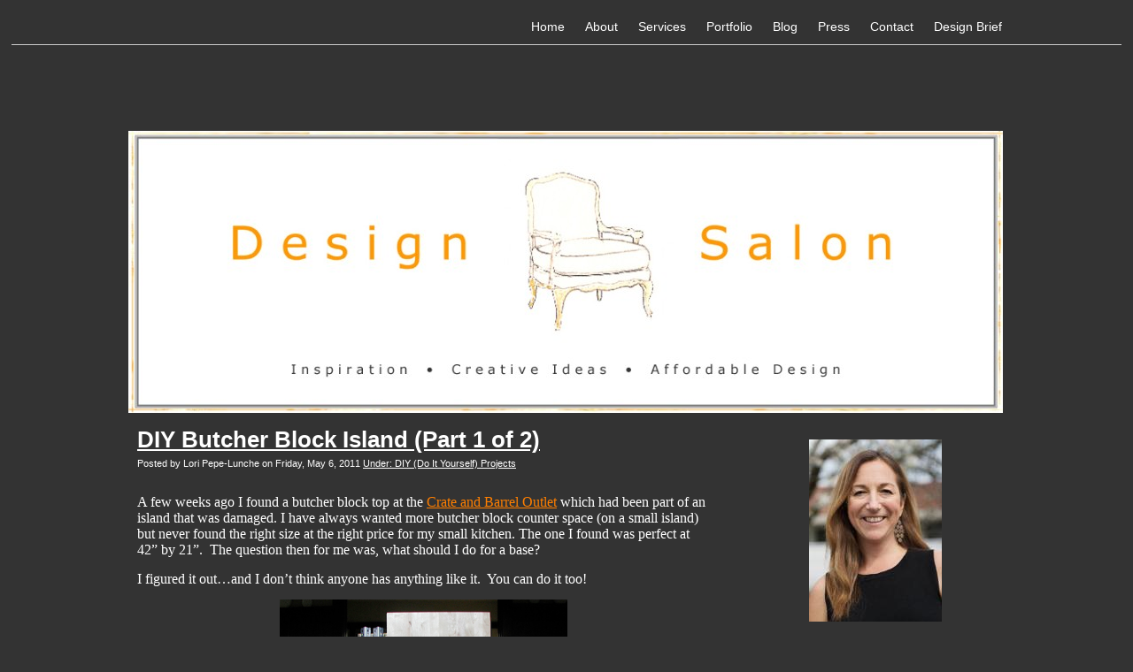

--- FILE ---
content_type: text/html; charset=utf-8
request_url: https://www.designsalononline.com/the-design-salon/diy-butcher-block-island-part-1-of-2
body_size: 10346
content:
<!DOCTYPE html PUBLIC "-//W3C//DTD XHTML 1.0 Transitional//EN" "http://www.w3.org/TR/xhtml1/DTD/xhtml1-transitional.dtd">
<!--
Yola template
-->
<html xmlns="http://www.w3.org/1999/xhtml">
	<head>
		<meta http-equiv="content-type" content="text/html; charset=utf-8" />

  <base href="/" />

<title>DIY Butcher Block Island (Part 1 of 2)</title>


  <link rel="alternate" type="application/rss+xml" title="DIY Butcher Block Island (Part 1 of 2) RSS feed" href="the-design-salon.rss" />

<meta name="description" content="Design Salon Online Blog provides the DIY homeowner with creative ideas and inspiration for affordable design projects and information about hiring trade professionals" />
<meta name="keywords" content="Creative ideas, interior design inspiration, affordable design, design on a budget, DIY design projects, San Francisco architects, home photographers, sustainable design, Oakland, Emeryville, Piedmont, beautify, community, plumbing, tiles, contractors, tilers, lighting designers, upholsterers, cabinet makers, metal workers, painters, color consultation, garden ideas, design classes, great new artists, Lori Pepe-Lunché, Janelle Renée, creative design, kitchen design, bathroom design, living room, bedroom, dining room, entryway, hallway" />


  
  <!-- Start of user defined header tracking codes -->
  <meta name="p:domain_verify" content="9727ae56ff51daeb70ba66e08863332e"/>
  <!-- End of user defined header tracking codes -->


  <style type="text/css" id="styleCSS">
    /* CSS Document */

body {
	font-family: "Lucida Grande","Arial Unicode MS", sans-serif;
	font-size: 12px;
	color: #FFFFFF;
        background-color:#333333;
        
        background-repeat:;
        background-position:;
        background-attachment:;
}
td, tr {
	font-family: "Lucida Grande","Arial Unicode MS", sans-serif;
	font-size: 12px;
	color: #FFFFFF;
}

h1 {
	font-family: "Lucida Grande","Arial Unicode MS", sans-serif;
	font-size: 30px;
}


h2 {
	font-family: "Lucida Grande","Arial Unicode MS", sans-serif;
	font-size: 26px;
}


h3 {
	font-family: "Lucida Grande","Arial Unicode MS", sans-serif;
	font-size: 22px;
}


h4 {
	font-family: "Lucida Grande","Arial Unicode MS", sans-serif;
	font-size: 20px;
}


h5 {
	font-family: "Lucida Grande","Arial Unicode MS", sans-serif;
	font-size: 14px;
}


h6{
	font-family: "Lucida Grande","Arial Unicode MS", sans-serif;
	font-size: 11px;
}

a img{border:none;}

a:link {
	text-decoration: none;
	color: #FFFFFF;
}
a:visited {
	text-decoration: none;
	color: #FFFFFF;
}
a:hover {
	text-decoration: underline;
	color: #CCCCCC;
}

.container
{
	width: 90%;
	margin: 10px auto;
	max-width:1024px;
}

#header{
}

#header h1{
	padding: 20px;
/*	background:green;*/
}

#header h1 a:hover{
	text-decoration:none;
}
#header h1 a{
	text-decoration:none;
}


#menu{
	margin: 0;
	margin-left: 5px;
	margin-right: 5px;
	border-bottom:solid 1px #CCCCCC;
}
#menu ul {
	list-style: none; float:right;
	padding-left:20px;
}
#menu ul li { 
	display: inline; 
	font-size:larger;
	padding-right:20px;
}
#menu ul li a { 
	text-decoration:none;
	font-size:14px;
} 
 
#content{
	padding: 1em;
	/*background:blue;color:white;*/
}

.sys_footer{
	text-align:right;font-size:small;
	border-top:solid 1px #CCCCCC;
    margin:0 auto;
    padding-top:10px;
    padding-bottom:10px;
}

#sys_designerfooter {
    border: none;
    margin:0 auto;
    padding: 0;
    background: none;
}


.sys_txt {
	font-family: "Lucida Grande","Arial Unicode MS", sans-serif;
	font-size: 12px;
	color: #FFFFFF;
}

.sys_txt h1 {
	font-family: "Lucida Grande","Arial Unicode MS", sans-serif;
	font-size: 30px;
}


.sys_txt h2 {
	font-family: "Lucida Grande","Arial Unicode MS", sans-serif;
	font-size: 26px;
}


.sys_txt h3 {
	font-family: "Lucida Grande","Arial Unicode MS", sans-serif;
	font-size: 22px;
}


.sys_txt h4 {
	font-family: "Lucida Grande","Arial Unicode MS", sans-serif;
	font-size: 20px;
}


.sys_txt h5 {
	font-family: "Lucida Grande","Arial Unicode MS", sans-serif;
	font-size: 14px;
}


.sys_txt h6{
	font-family: "Lucida Grande","Arial Unicode MS", sans-serif;
	font-size: 11px;
}

.sys_txt a:link {
	text-decoration:underline;
	color: #FFFFFF;
}
.sys_txt a:visited {
	text-decoration:underline
		
}
.sys_txt a:hover {
	text-decoration:underline
	color: #CCCCCC;

}
  </style>


<script src="//ajax.googleapis.com/ajax/libs/webfont/1.4.2/webfont.js" type="text/javascript"></script>





<script type="text/javascript" src="//ajax.googleapis.com/ajax/libs/jquery/1.11.1/jquery.min.js"></script>
<script type="text/javascript">window.jQuery || document.write('<script src="/components/bower_components/jquery/dist/jquery.js"><\/script>')</script>
<link rel="stylesheet" type="text/css" href="classes/commons/resources/flyoutmenu/flyoutmenu.css?1001119" />
<script type="text/javascript" src="classes/commons/resources/flyoutmenu/flyoutmenu.js?1001119"></script>
<link rel="stylesheet" type="text/css" href="classes/commons/resources/global/global.css?1001119" />


<script type="text/javascript">
  var swRegisterManager = {
    goals: [],
    add: function(swGoalRegister) {
      this.goals.push(swGoalRegister);
    },
    registerGoals: function() {
      while(this.goals.length) {
        this.goals.shift().call();
      }
    }
  };

  window.swPostRegister = swRegisterManager.registerGoals.bind(swRegisterManager);
</script>

  <link rel="stylesheet" type="text/css" href="classes/components/Image/layouts/Default/Default.css?1001119" />
  
  
  
  
  
  
  
  <link rel="stylesheet" type="text/css" href="classes/components/BlogSearchWidget/layouts/Default/Default.css?1001119" />
  
  <link rel="stylesheet" type="text/css" href="classes/components/BlogArchive/layouts/Default/Default.css?1001119" />
  
  <link rel="stylesheet" type="text/css" href="classes/components/BlogCategories/layouts/Default/Default.css?1001119" />
  
  <link rel="stylesheet" type="text/css" href="classes/components/Blogroll/layouts/Default/Default.css?1001119" />
  
  <link rel="stylesheet" type="text/css" href="classes/components/BlogWidget/layouts/Default/Default.css?1001119" />
  
  
  

	</head>

	<body id="sys_background">

	
	
				<div id="menu">
			<div class="container" >
				<ul class='sys_navigation'>
			<li id="ys_menu_0" class="first"><a href="./" title="Home">Home</a></li>
			<li id="ys_menu_1"><a href="about-us.php" title="About">About</a></li>
			<li id="ys_menu_2"><a href="services.php" title="Services">Services</a></li>
			<li id="ys_menu_3"><a href="portfolio.php" title="Portfolio">Portfolio</a></li>
			<li id="ys_menu_4" class="selected"><a href="the-design-salon.php" title="Blog">Blog</a></li>
			<li id="ys_menu_5"><a href="press.php" title="Press">Press</a></li>
			<li id="ys_menu_6"><a href="contact-us.php" title="Contact">Contact</a></li>
			<li id="ys_menu_7" class="last"><a href="design-brief.php" title="Design Brief">Design Brief</a></li>
			</ul>
<script>$(document).ready(function() { flyoutMenu.initFlyoutMenu([{"href": "./","title": "Home","name": "Home","children": []},{"href": "about-us.php","title": "About","name": "About","children": []},{"href": "services.php","title": "Services","name": "Services","children": []},{"href": "portfolio.php","title": "Portfolio","name": "Portfolio","children": []},{"href": "the-design-salon.php","title": "Blog","name": "Blog","children": []},{"href": "press.php","title": "Press","name": "Press","children": []},{"href": "contact-us.php","title": "Contact","name": "Contact","children": []},{"href": "design-brief.php","title": "Design Brief","name": "Design Brief","children": []}], "flyover");});</script>
			</div>
			<div style="clear:both;"></div>
		</div>
				
		<div class="container">
			
				<div id="header">
					<h1 class="empty"><a id="sys_heading" href="./"></a></h1>
				</div>
	
			<div id="content">
				<style media="screen">
  .layout_1-column {
    width: 100%;
    padding: 0;
    margin: 0;
  }

  .layout_1-column:after {
    content: "";
    display: table;
    clear: both;
  }

  .zone_top {
    margin: 0;
    padding: 5px;
    vertical-align: top;
    line-height: normal;
    min-width: 100px;
  }
</style>

<div class="layout_1-column sys_layout">
    <div id="layout_row1">
        <div id="sys_region_1" class="zone_top" ><div id="I392" style="display:block;clear: both;text-align:left;margin:0 0 0 0;" class="Image_Default"><style>#I392_img {-moz-box-sizing: border-box;-webkit-box-sizing: border-box;box-sizing: border-box;width: 988px;border:none;max-width: 100%;height: auto;}</style><img id="I392_img" src="resources/logo%20with%20subtitle.jpg.opt988x319o0%2C0s988x319.jpg"  /></div><div id="I42" style="display:block;clear: both;margin:0 0 0 0;" class="Layout1_Default"><style>.column_I42 {width: 100%;-moz-box-sizing:border-box;-webkit-box-sizing: border-box;box-sizing:border-box;}.column_I42:after {content: "";display: table;clear: both;}.column_I42 .left {text-align: left;vertical-align: top;width: 67.41344195519348%;padding: 0;float: left;-moz-box-sizing: border-box;-webkit-box-sizing: border-box;box-sizing:border-box;}.column_I42 .right {vertical-align: top;width: 32.58655804480652%;padding: 0;float: left;-moz-box-sizing: border-box;-webkit-box-sizing: border-box;box-sizing: border-box;}</style><div class="column_I42 column_divider" ><div id="Left_I42" class="left" ><div id="I50" style="display:block;clear: both;text-align:left;margin:0 0 0 0;" class="BlogWidget_Default"><style type="text/css">
  .blog-pagination{
    padding-top:20px;
  }

  .float-left{
    float:left;
  }

  .float-right{
    float:right;
  }
</style>

<div class="sys_txt">

<div class="sys_blog">

<div class="post">

<h2><a href="the-design-salon/diy-butcher-block-island-part-1-of-2" title="DIY Butcher Block Island (Part 1 of 2)" target="_self">DIY Butcher Block Island (Part 1 of 2)</a></h2>

<div style="font-size:11px;padding-left:5px;">Posted by Lori Pepe-Lunche on Friday, May  6, 2011      <a href="the-design-salon/category/DIY%20%28Do%20It%20Yourself%29%20Projects" target="_self" title="View more in this category">Under: DIY (Do It Yourself) Projects</a>
  </div>


<div class="postcontent" style="height:auto;overflow:hidden;">
  <br><span class="yui-non">&nbsp;</span><p style="margin: 0.0px 0.0px 0.0px 0.0px; font: 12.0px Times New Roman"><font style="font-size: 16px; "><span class="Apple-style-span" style="font-size: 12px; "><font style="font-size: 16px; ">A few weeks ago I found a butcher block top at the <a href="http://www.fourthstreetshop.com/pages/crate___barrel.html" title="" class=""><font style="color: rgb(255, 127, 0); font-size: 16px; ">Crate and Barrel Outlet</font></a>&nbsp;</font></span>which had been part of an island that was damaged. I have always wanted more butcher block counter space (on a small island) but never found the right size at the right price for my small kitchen. The one I found was perfect at 42” by 21”.&nbsp; The question then for me was, what should I do for a base?</font></p>
<p style="margin: 0.0px 0.0px 0.0px 0.0px; font: 12.0px Times New Roman; min-height: 15.0px"><br></p>
<p style="margin: 0.0px 0.0px 0.0px 0.0px; font: 12.0px Times New Roman"><font style="font-size: 16px; ">I figured it out…and I don’t think anyone has anything like it.&nbsp; You can do it too!</font></p><br><div style="text-align: center;" class="yui-wk-div"><img src="resources/BB Materials_1.jpg" style="width:325px;" class="yui-img"><br></div><p style="margin: 0.0px 0.0px 0.0px 0.0px; font: 12.0px Times New Roman; min-height: 15.0px"><br></p>
<p style="margin: 0.0px 0.0px 0.0px 0.0px; font: 12.0px Times New Roman"><font style="font-size: 16px; ">All you need are some nuts, bolts, washers, and 1 1/2” by 1 1/2” shelf supports from the hardware store.</font></p>
<p style="margin: 0.0px 0.0px 0.0px 0.0px; font: 12.0px Times New Roman; min-height: 15.0px"><br></p>
<p style="margin: 0.0px 0.0px 0.0px 0.0px; font: 12.0px Times New Roman"><font style="font-size: 16px; ">I know, this is starting to look like an <a href="http://www.girdersandgears.com/constructioneer.html" title="" class=""><font style="color: rgb(255, 127, 0); font-size: 16px; ">Erector Set</font></a>. Don’t worry, it will look nothing like an Erector Set when I’m done!</font></p>
<p style="margin: 0.0px 0.0px 0.0px 0.0px; font: 12.0px Times New Roman; min-height: 15.0px"><br></p>
<p style="margin: 0.0px 0.0px 0.0px 0.0px; font: 12.0px Times New Roman"><font style="font-size: 16px; ">Measure your top (butcher block) and use 2 shelf supports 1” less than the length, and 2 shelf supports 1” less than the width, to form a rectangle. You may need to do some cuts with a hacksaw on your own. It will strengthen your triceps.</font></p><br><div style="text-align: center;" class="yui-wk-div"><img src="resources/BB Parallel brackets_1.jpg" style="width:325px;" class="yui-img"><br></div><p style="margin: 0.0px 0.0px 0.0px 0.0px; font: 12.0px Times New Roman; min-height: 15.0px"><br></p>
<p style="margin: 0.0px 0.0px 0.0px 0.0px; font: 12.0px Times New Roman"><font style="font-size: 16px; ">Place the long supports on your work surface parallel to each other.</font></p><br><div style="text-align: center;" class="yui-wk-div"><img src="resources/BB four sides_1.jpg" style="width:325px;" class="yui-img"><br></div><p style="margin: 0.0px 0.0px 0.0px 0.0px; font: 12.0px Times New Roman; min-height: 15.0px"><br></p>
<p style="margin: 0.0px 0.0px 0.0px 0.0px; font: 12.0px Times New Roman"><font style="font-size: 16px; ">Place your short supports perpendicular to the long brackets over each end. Be sure to snug the ends up so that they are flush.</font></p><br><div style="text-align: center;" class="yui-wk-div"><img src="resources/BB Bolts_1.jpg" style="width:325px;" class="yui-img"><br></div><span class="yui-non">&nbsp;</span><br><div style="text-align: center;" class="yui-wk-div"><img src="resources/BB bolted corner_1.jpg" style="width:325px;" class="yui-img"><br></div><p style="margin: 0.0px 0.0px 0.0px 0.0px; font: 12.0px Times New Roman; min-height: 15.0px"><br></p>
<p style="margin: 0.0px 0.0px 0.0px 0.0px; font: 12.0px Times New Roman"><font style="font-size: 16px; ">Once you have fit the supports together in a rectangle, slide a flat washer onto a bolt and slide it through the corner hole (from the flat side). Once it is through, slide a lock washer onto the bolt and then a nut.&nbsp;</font></p><br><div style="text-align: center;" class="yui-wk-div"><img src="resources/BB bolted corner tools_1.jpg" style="width:325px;" class="yui-img"><br></div><p style="margin: 0.0px 0.0px 0.0px 0.0px; font: 12.0px Times New Roman; min-height: 15.0px"><br></p>
<p style="margin: 0.0px 0.0px 0.0px 0.0px; font: 12.0px Times New Roman"><font style="font-size: 16px; ">Go ahead and bolt the other 3 corners.&nbsp; Once you are finished, use a wrench and a screwdriver to tighten the bolts while aligning the rectangle with a builders square to make sure all the corners are square.</font></p><br><div style="text-align: center;" class="yui-wk-div"><img src="resources/BB corner w angle_1.jpg" style="width:325px;" class="yui-img">&nbsp;&nbsp;<img src="resources/BB filnal corner_1.jpg" style="width:325px;" class="yui-img"><br></div><p style="margin: 0.0px 0.0px 0.0px 0.0px; font: 12.0px Times New Roman; min-height: 15.0px"><br></p>
<p style="margin: 0.0px 0.0px 0.0px 0.0px; font: 12.0px Times New Roman"><font style="font-size: 16px; ">You can now set your first rectangle aside and create one more rectangle of the same size.</font></p>
<p style="margin: 0.0px 0.0px 0.0px 0.0px; font: 12.0px Times New Roman; min-height: 15.0px"><br></p>
<p style="margin: 0.0px 0.0px 0.0px 0.0px; font: 12.0px Times New Roman"><font style="font-size: 16px; ">Now take a break, have a great weekend, and we’ll finish this on Tuesday!&nbsp;</font></p>
<p style="margin: 0.0px 0.0px 0.0px 0.0px; font: 12.0px Times New Roman; min-height: 15.0px"><br></p>
<p style="margin: 0.0px 0.0px 0.0px 0.0px; font: 12.0px Times New Roman"><font style="font-size: 16px; "><font style="color: rgb(255, 127, 0); font-size: 16px; ">Materials List:</font></font></p>
<p style="margin: 0.0px 0.0px 0.0px 0.0px; font: 12.0px Times New Roman; min-height: 15.0px"><br></p>
<p style="margin: 0.0px 0.0px 0.0px 0.0px; font: 12.0px Times New Roman"><font style="font-size: 16px; ">Steel slotted angle 1 ½ ‘” x 1 ½” shelf supports</font></p>
<p style="margin: 0.0px 0.0px 0.0px 0.0px; font: 12.0px Times New Roman"><font style="font-size: 14px; "><font style="font-size: 16px; ">Bolts and nuts ½-20 x ½”</font></font></p>
<p style="margin: 0.0px 0.0px 0.0px 0.0px; font: 12.0px Times New Roman"><font style="font-size: 14px; "><font style="font-size: 16px; ">Flat washers ½”</font></font></p>
<p style="margin: 0.0px 0.0px 0.0px 0.0px; font: 12.0px Times New Roman"><font style="font-size: 14px; "><font style="font-size: 16px; ">Flat lock washers ½”</font></font></p>
<p style="margin: 0.0px 0.0px 0.0px 0.0px; font: 12.0px Times New Roman"><font style="font-size: 14px; "><font style="font-size: 16px; ">Bucher block top</font></font></p>
<p style="margin: 0.0px 0.0px 0.0px 0.0px; font: 12.0px Times New Roman; min-height: 15.0px"><br></p>
<br class="Apple-interchange-newline">
</div>

<p>
      In :          <a href="the-design-salon/category/DIY%20%28Do%20It%20Yourself%29%20Projects" target="_self" title="Browse by category: DIY (Do It Yourself) Projects">DIY (Do It Yourself) Projects</a>&nbsp;
      </p>

<div class="float-right">
      <a href="the-design-salon/diy-butcher-block-island-part-1-5-of-2-" title="Next post: DIY Butcher Block Island (Part 1.5 of 2)"><strong>Next post:</strong> DIY Butcher Block...</a>
  </div>
<div class="float-left">
      <a href="the-design-salon/make-your-own-modern-rustic-chic-table" title="Previous post: Make Your Own Modern Rustic Chic Table"><strong>Previous post:</strong> Make Your Own...</a>
  </div>

<div style="clear:left;"></div>

<br />

  Tags:        <a href="the-design-salon/tag/%22butcher%20block%22%20%22kitchen%20island%22%20%22crate%20and%20barrel%20outlet%22" target="_self" title="Browse by tag: "butcher block" "kitchen island" "crate and barrel outlet"">"butcher block" "kitchen island" "crate and barrel outlet"</a>&nbsp;
  
<div class="blog-pagination">
  <a href="the-design-salon.php" title="Back to posts" target="_self">&laquo; Back to posts</a>
</div>


      <br />

  

</div>

</div>

</div></div><div id="I530" style="display:block;clear: both;text-align:left;" class="HTML_Default">    <div id="I530_html" class="responsive_embed"><script>
var idcomments_acct = 'bf83c78a99c326a6e82bde11f66cd956';
var idcomments_post_id;
var idcomments_post_url;
</script>
<span id="IDCommentsPostTitle" style="display:none"></span>
<script type='text/javascript' src="https://www.intensedebate.com/js/genericCommentWrapperV2.js"></script></div>

    </div></div><div id="Right_I42" class="right" ><div id="I342" style="display:block;clear: both;text-align:center;margin:30px 0 0 30px;" class="Image_Default"><style>#I342_img {-moz-box-sizing: border-box;-webkit-box-sizing: border-box;box-sizing: border-box;width: 150px;border:none;max-width: 100%;height: auto;}</style><img id="I342_img" src="resources/original.jpg.opt150x206o0%2C0s150x206.jpg"  /></div><div id="I330" style="display:block;clear: both;margin:0 0 0 30px;" class="Text_Default"><style>.old_text_widget img {max-width: 100%;height: auto;}.old_text_wdiget {margin: 0;padding: 0;overflow: hidden;color: ;font: ;background-color: ;}</style><div id="I330_sys_txt" class="sys_txt old_text_widget clear_fix"><h2 style="text-align: center;"><font class="Apple-style-span" face="Verdana"><span class="Apple-style-span" style="font-weight: normal;"><font class="Apple-style-span" color="#FFAA00"><span class="Apple-style-span" style="font-size: large;">About Me</span></font></span></font></h2><h2><font class="Apple-style-span" color="#E0E0E0" face="Helvetica" size="3"><span class="Apple-style-span" style="font-size: 12px; font-weight: normal;">As an Interior Designer, I am constantly looking for new ways of re-purposing and re-using what people already have as well as finding new resources for affordable furnishings. This is just a place to share great resources, ideas, information about the trades, and ways of doing things yourself to help make your own home fabulous!&nbsp;</span></font></h2><h2><span class="Apple-style-span" style="color: rgb(224, 224, 224); font-family: Helvetica; font-weight: normal; font-size: 12px; ">- Lori Pepe-Lunché, &nbsp;<font class="Apple-style-span" face="Verdana"><i><a href="about-us.php">more about me...</a></i></font></span></h2><div>
<br class="Apple-interchange-newline"></div></div></div><div id="I546" style="display:block;clear: both;margin:0 0 0 0;" class="Text_Default"><style>.old_text_widget img {max-width: 100%;height: auto;}.old_text_wdiget {margin: 0;padding: 0;overflow: hidden;color: ;font: ;background-color: ;}</style><div id="I546_sys_txt" class="sys_txt old_text_widget clear_fix"><p style="text-align: center;"><font class="Apple-style-span" color="#ffaa00">&nbsp;<font class="Apple-style-span" size="4">Design Salon Shop</font></font></p></div></div><div id="I545" style="display:block;clear: both;text-align:center;" class="HTML_Default">    <div id="I545_html" class="responsive_embed"><script type='text/javascript' src="https://www.etsy.com/assets/js/etsy_mini_shop.js"></script><script type='text/javascript'>new Etsy.Mini(6309665,'thumbnail',2,2,0,'http://www.etsy.com');</script>
</div>

    </div><div id="I543" style="display:block;clear: both;text-align:center;margin:20px 10px 10px 10px;" class="Social_LikeStrip_Default">    <div class="social-share-container" style="text-align: center;">
            <span class="individual-social-share">

                <script type="text/javascript" src="//platform.twitter.com/widgets.js"></script>
                <a href="https://twitter.com/share" class="twitter-share-button" data-lang="en" data-count="none">Tweet</a>

            </span>
            <span class="individual-social-share">

                <div>
                    <iframe src="//www.facebook.com/plugins/like.php?send=false&amp;href=https%3A%2F%2Fwww.designsalononline.com%2Fthe-design-salon%2Fdiy-butcher-block-island-part-1-of-2&amp;layout=button_count&amp;show_faces=false&amp;action=like&amp;width=49&amp;height=20&amp;locale=en_US" scrolling="no" frameborder="0" style="border:none;overflow:hidden;width:49px;height:20px;" allowTransparency="true"></iframe>
                </div>

            </span>
            <span class="individual-social-share">

                <script type="text/javascript" src="https://apis.google.com/js/plusone.js">
                  {lang: 'en-US'}
                </script>
                <g:plusone size="medium" count="true"></g:plusone>
                <script type="text/javascript">gapi.plusone.go();</script>

            </span>
    </div></div><div id="I544" style="display:block;clear: both;text-align:center;" class="HTML_Default">    <div id="I544_html" class="responsive_embed"><a href="https://pinterest.com/designsalon/"><img src="https://passets-cdn.pinterest.com/images/follow-on-pinterest-button.png" width="156" height="26" alt="Follow Me on Pinterest" /></a></div>

    </div><div id="I547" style="display:block;clear: both;" class="Text_Default"><style>.old_text_widget img {max-width: 100%;height: auto;}.old_text_wdiget {margin: 0;padding: 0;overflow: hidden;color: ;font: ;background-color: ;}</style><div id="I547_sys_txt" class="sys_txt old_text_widget clear_fix"><p style="text-align: center;"><a href="mailto:loripl@att.net">&nbsp;<font class="Apple-style-span" size="4" color="#ffaa00">E Mail Me</font></a></p></div></div><div id="I533" style="display:block;clear: both;margin:0 0 0 30px;" class="Text_Default"><style>.old_text_widget img {max-width: 100%;height: auto;}.old_text_wdiget {margin: 0;padding: 0;overflow: hidden;color: ;font: ;background-color: ;}</style><div id="I533_sys_txt" class="sys_txt old_text_widget clear_fix"><p style="text-align: center;"><font class="Apple-style-span" face="Verdana"><font class="Apple-style-span" color="#FFAA00"><span class="Apple-style-span" style="font-size: large;">Subscribe To Design Salon</span></font></font></p><p style="text-align: center;"><font class="Apple-style-span" color="#E0E0E0">Get our posts delivered to your inbox free!</font></p><p style="text-align: center;"><font class="Apple-style-span" color="#E0E0E0">Be sure to look for your verification e-mail from FeedBurner once you have subscribed. Just click on the link in that e-mail and your post deliveries will begin!</font></p></div></div><div id="I525" style="display:block;clear: both;text-align:right;" class="HTML_Default">    <div id="I525_html" class="responsive_embed"><form style="border:1px solid #ccc;padding:3px;text-align:center;" action="https://feedburner.google.com/fb/a/mailverify" method="post" target="popupwindow" onsubmit="window.open('http://feedburner.google.com/fb/a/mailverify?uri=designsalononline/SMJn', 'popupwindow', 'scrollbars=yes,width=550,height=520');return true"><p>Enter your email address:</p><p><input type="text" style="width:140px" name="email"/></p><input type="hidden" value="designsalononline/SMJn" name="uri"/><input type="hidden" name="loc" value="en_US"/><input type="submit" value="Subscribe" /><p>Delivered by <a href="https://feedburner.google.com" target="_blank">FeedBurner</a></p></form>

</div>

    </div><div id="I536" style="display:block;clear: both;margin:10px 0 0 0;" class="Text_Default"><style>.old_text_widget img {max-width: 100%;height: auto;}.old_text_wdiget {margin: 0;padding: 0;overflow: hidden;color: ;font: ;background-color: ;}</style><div id="I536_sys_txt" class="sys_txt old_text_widget clear_fix"><p style="text-align: center;"><span class="Apple-style-span" style="font-size: large;"><font class="Apple-style-span" color="#FFAA00">Fabulous DIY Tutorials</font></span></p></div></div><div id="I537" style="display:block;clear: both;text-align:center;margin:0 0 0 0;" class="Image_Default"><a href="https://www.designsalononline.com/the-design-salon/1000-filters-of-light"><style>#I537_img {-moz-box-sizing: border-box;-webkit-box-sizing: border-box;box-sizing: border-box;width: 225px;border:none;max-width: 100%;height: auto;}</style><img id="I537_img" src="resources/0927adac245f11e1a87612313804ec91_6.jpg"  /></a></div><div id="I538" style="display:block;clear: both;text-align:center;margin:10px 0 0 0;" class="Image_Default"><a href="https://www.designsalononline.com/the-design-salon/table-to-ottoman"><style>#I538_img {-moz-box-sizing: border-box;-webkit-box-sizing: border-box;box-sizing: border-box;width: 223px;border:none;max-width: 100%;height: auto;}</style><img id="I538_img" src="resources/Table%20finish.jpg.opt223x129o0%2C0s223x129.jpg"  /></a></div><div id="I539" style="display:block;clear: both;text-align:center;margin:10px 0 0 0;" class="Image_Default"><a href="https://www.designsalononline.com/the-design-salon/make-your-own-modern-rustic-chic-table"><style>#I539_img {-moz-box-sizing: border-box;-webkit-box-sizing: border-box;box-sizing: border-box;width: 221px;border:none;max-width: 100%;height: auto;}</style><img id="I539_img" src="resources/grapetable%20side%20view.JPG.opt221x163o0%2C0s221x163.JPG"  /></a></div><div id="I554" style="display:block;clear: both;text-align:center;margin:10px 0 0 0;" class="Image_Default"><a href="https://www.designsalononline.com/the-design-salon/faux-faux-bois"><style>#I554_img {-moz-box-sizing: border-box;-webkit-box-sizing: border-box;box-sizing: border-box;width: 222px;border:none;max-width: 100%;height: auto;}</style><img id="I554_img" src="resources/Console%201%20w-light_opt.jpg"  /></a></div><div id="I548" style="display:block;clear: both;margin:10px 0 0 0;" class="Text_Default"><style>.old_text_widget img {max-width: 100%;height: auto;}.old_text_wdiget {margin: 0;padding: 0;overflow: hidden;color: ;font: ;background-color: ;}</style><div id="I548_sys_txt" class="sys_txt old_text_widget clear_fix"><p style="text-align: center;">&nbsp;<font class="Apple-style-span" size="4" color="#ffaa00">Media Mentions</font></p></div></div><div id="I551" style="display:block;clear: both;text-align:center;margin:0 0 0 0;" class="Image_Default"><a href="http://www.designsponge.com/2012/04/before-after-luxe-spa-bathroom-makeover.html"><style>#I551_img {-moz-box-sizing: border-box;-webkit-box-sizing: border-box;box-sizing: border-box;width: 223px;border:none;max-width: 100%;height: auto;}</style><img id="I551_img" src="resources/Design%20Sponge%20logo.png"  /></a></div><div id="I552" style="display:block;clear: both;text-align:center;margin:5px 0 0 0;" class="Image_Default"><a href="http://www.gardendesign.com/issue/guide-to-outdoor-furniture/blurring-the-lines"><style>#I552_img {-moz-box-sizing: border-box;-webkit-box-sizing: border-box;box-sizing: border-box;width: 219px;border:none;max-width: 100%;height: auto;}</style><img id="I552_img" src="resources/Garden%20Design%20Logo.png"  /></a></div><div id="I561" style="display:block;clear: both;text-align:center;margin:5px 0 0 0;" class="Image_Default"><a href="https://decorology.blogspot.com/2012/10/interior-designer-lori-pepe-lunche.html"><style>#I561_img {-moz-box-sizing: border-box;-webkit-box-sizing: border-box;box-sizing: border-box;width: 217px;border:none;max-width: 100%;height: auto;}</style><img id="I561_img" src="resources/Decorology.png"  /></a></div><div id="I560" style="display:block;clear: both;text-align:center;margin:5px 0 0 0;" class="Image_Default"><style>#I560_img {-moz-box-sizing: border-box;-webkit-box-sizing: border-box;box-sizing: border-box;width: 222px;border:none;max-width: 100%;height: auto;}</style><img id="I560_img" src="resources/CCCtoplogo.gif"  /></div><div id="I558" style="display:block;clear: both;text-align:center;margin:5px 0 0 0;" class="Image_Default"><a href="http://modern-eve.com/interior-design/remodel-diaries-master-bathroom-inspiration/"><style>#I558_img {-moz-box-sizing: border-box;-webkit-box-sizing: border-box;box-sizing: border-box;width: 222px;border:none;max-width: 100%;height: auto;}</style><img id="I558_img" src="resources/Screen%20Shot%202012-08-25%20at%2011.00.58%20AM.png"  /></a></div><div id="I559" style="display:block;clear: both;text-align:center;margin:5px 0 0 0;" class="Image_Default"><a href="https://hisugarplum.blogspot.com/2012/08/melts-my-butter-vii.html"><style>#I559_img {-moz-box-sizing: border-box;-webkit-box-sizing: border-box;box-sizing: border-box;width: 221px;border:none;max-width: 100%;height: auto;}</style><img id="I559_img" src="resources/Hi%20Sugarplum.png.opt221x63o0%2C0s221x63.png"  /></a></div><div id="I531" style="display:block;clear: both;margin:10px 0 0 0;" class="Text_Default"><style>.old_text_widget img {max-width: 100%;height: auto;}.old_text_wdiget {margin: 0;padding: 0;overflow: hidden;color: ;font: ;background-color: ;}</style><div id="I531_sys_txt" class="sys_txt old_text_widget clear_fix"><p style="text-align: center;"><br></p></div></div><div id="I43" style="display:block;clear: both;text-align:center;margin:30px 30px 30px 30px;" class="BlogSearchWidget_Default">
<script type="text/javascript">
//<![CDATA[
  function doSearch13(){
    if(document.getElementById('blogSearchText13').value == ""){
      return false;
    }
    if(document.getElementById('blogSearchText13').value == "Search Posts"){
      return false;
    }

    var tmp = document.getElementById('blogSearchText13').value;

                                    document.getElementById('fsearch13').action = 'the-design-salon.search?q=' + encodeURIComponent(tmp);
        document.fsearch13.submit();
  }

  function checkKey13(e){
    var key = e.which||e.keyCode;
    if(key==13){
      document.getElementById('btnBlogSearch13').click();
    }
  }

  function doClear13(){
    if(document.getElementById('blogSearchText13').value == "Search Posts"){
      document.getElementById('blogSearchText13').value = "";
    }
  }

  function updateSubmitAction13() {

    var tmp = document.getElementById('blogSearchText13').value;
    document.getElementById('fsearch13').action = 'the-design-salon.search?q=' + encodeURIComponent(tmp);
  }
//]]>
</script>

<div class="sys_txt">

<div id="I_Blog_Search">
  <form method="POST" id="fsearch13" name="fsearch13" action="" >
  <label for="blogSearchText">
          <input type="text" class="text" onkeydown="javascript:updateSubmitAction13(); checkKey13(event);" onfocus="javascript:doClear13();" onclick="javascript:doClear13();" name="blogSearchText13" id="blogSearchText13" value="Search Posts" />
      </label>
<!-- onclick="javascript:doSearch();" -->
  <input type="button"  name="btnBlogSearch13" id="btnBlogSearch13" value="Search" onclick="javascript:doSearch13();" />
  </form>
</div>

</div></div><div id="I529" style="display:block;clear: both;text-align:left;" class="HTML_Default">    <div id="I529_html" class="responsive_embed"><script type="text/javascript">

  var _gaq = _gaq || [];
  _gaq.push(['_setAccount', 'UA-21278749-1']);
  _gaq.push(['_trackPageview']);

  (function() {
    var ga = document.createElement('script'); ga.type = 'text/javascript'; ga.async = true;
    ga.src = ('https:' == document.location.protocol ? 'https://ssl' : 'http://www') + '.google-analytics.com/ga.js';
    var s = document.getElementsByTagName('script')[0]; s.parentNode.insertBefore(ga, s);
  })();

</script>

</div>

    </div><div id="I48" style="display:block;clear: both;text-align:left;margin:30px 30px 30px 30px;" class="BlogArchive_Default">
<div id="I_Blog_Archive" class="sys_txt">

  <h2 class="blog_widget_title">Blog Archive</h2>

  <ul>
        <li>
      <a href="the-design-salon/archive/2011/February" target="_self" title="View posts from February 2011">February&nbsp;2011</a>
    </li>
        <li>
      <a href="the-design-salon/archive/2011/March" target="_self" title="View posts from March 2011">March&nbsp;2011</a>
    </li>
        <li>
      <a href="the-design-salon/archive/2011/April" target="_self" title="View posts from April 2011">April&nbsp;2011</a>
    </li>
        <li>
      <a href="the-design-salon/archive/2011/May" target="_self" title="View posts from May 2011">May&nbsp;2011</a>
    </li>
        <li>
      <a href="the-design-salon/archive/2011/June" target="_self" title="View posts from June 2011">June&nbsp;2011</a>
    </li>
        <li>
      <a href="the-design-salon/archive/2011/July" target="_self" title="View posts from July 2011">July&nbsp;2011</a>
    </li>
        <li>
      <a href="the-design-salon/archive/2011/August" target="_self" title="View posts from August 2011">August&nbsp;2011</a>
    </li>
        <li>
      <a href="the-design-salon/archive/2011/September" target="_self" title="View posts from September 2011">September&nbsp;2011</a>
    </li>
        <li>
      <a href="the-design-salon/archive/2011/October" target="_self" title="View posts from October 2011">October&nbsp;2011</a>
    </li>
        <li>
      <a href="the-design-salon/archive/2011/November" target="_self" title="View posts from November 2011">November&nbsp;2011</a>
    </li>
        <li>
      <a href="the-design-salon/archive/2011/December" target="_self" title="View posts from December 2011">December&nbsp;2011</a>
    </li>
        <li>
      <a href="the-design-salon/archive/2012/January" target="_self" title="View posts from January 2012">January&nbsp;2012</a>
    </li>
        <li>
      <a href="the-design-salon/archive/2012/February" target="_self" title="View posts from February 2012">February&nbsp;2012</a>
    </li>
        <li>
      <a href="the-design-salon/archive/2012/March" target="_self" title="View posts from March 2012">March&nbsp;2012</a>
    </li>
        <li>
      <a href="the-design-salon/archive/2012/April" target="_self" title="View posts from April 2012">April&nbsp;2012</a>
    </li>
        <li>
      <a href="the-design-salon/archive/2012/May" target="_self" title="View posts from May 2012">May&nbsp;2012</a>
    </li>
        <li>
      <a href="the-design-salon/archive/2012/June" target="_self" title="View posts from June 2012">June&nbsp;2012</a>
    </li>
        <li>
      <a href="the-design-salon/archive/2012/July" target="_self" title="View posts from July 2012">July&nbsp;2012</a>
    </li>
        <li>
      <a href="the-design-salon/archive/2012/August" target="_self" title="View posts from August 2012">August&nbsp;2012</a>
    </li>
        <li>
      <a href="the-design-salon/archive/2012/September" target="_self" title="View posts from September 2012">September&nbsp;2012</a>
    </li>
        <li>
      <a href="the-design-salon/archive/2012/October" target="_self" title="View posts from October 2012">October&nbsp;2012</a>
    </li>
        <li>
      <a href="the-design-salon/archive/2012/November" target="_self" title="View posts from November 2012">November&nbsp;2012</a>
    </li>
        <li>
      <a href="the-design-salon/archive/2012/December" target="_self" title="View posts from December 2012">December&nbsp;2012</a>
    </li>
        <li>
      <a href="the-design-salon/archive/2013/January" target="_self" title="View posts from January 2013">January&nbsp;2013</a>
    </li>
        <li>
      <a href="the-design-salon/archive/2013/February" target="_self" title="View posts from February 2013">February&nbsp;2013</a>
    </li>
        <li>
      <a href="the-design-salon/archive/2013/March" target="_self" title="View posts from March 2013">March&nbsp;2013</a>
    </li>
        <li>
      <a href="the-design-salon/archive/2013/April" target="_self" title="View posts from April 2013">April&nbsp;2013</a>
    </li>
        <li>
      <a href="the-design-salon/archive/2013/May" target="_self" title="View posts from May 2013">May&nbsp;2013</a>
    </li>
      </ul>

</div>

</div><div id="I46" style="display:block;clear: both;text-align:left;margin:30px 30px 30px 30px;" class="BlogCategories_Default">
  <div id="I_Blog_Categories" class="sys_txt">

    <h2 class="blog_widget_title">Categories</h2>

    <ul>
            <li>
        <a href="the-design-salon/category/Architects" target="_self" title="View posts by category">Architects&nbsp;(1)</a>
      </li>
            <li>
        <a href="the-design-salon/category/Architectural%20Elements" target="_self" title="View posts by category">Architectural Elements&nbsp;(2)</a>
      </li>
            <li>
        <a href="the-design-salon/category/Art" target="_self" title="View posts by category">Art&nbsp;(8)</a>
      </li>
            <li>
        <a href="the-design-salon/category/Bamboo" target="_self" title="View posts by category">Bamboo&nbsp;(1)</a>
      </li>
            <li>
        <a href="the-design-salon/category/Bathroom" target="_self" title="View posts by category">Bathroom&nbsp;(3)</a>
      </li>
            <li>
        <a href="the-design-salon/category/Beads%20as%20Decor" target="_self" title="View posts by category">Beads as Decor&nbsp;(2)</a>
      </li>
            <li>
        <a href="the-design-salon/category/Centerpiece" target="_self" title="View posts by category">Centerpiece&nbsp;(1)</a>
      </li>
            <li>
        <a href="the-design-salon/category/Chinoiserie" target="_self" title="View posts by category">Chinoiserie&nbsp;(1)</a>
      </li>
            <li>
        <a href="the-design-salon/category/Color" target="_self" title="View posts by category">Color&nbsp;(2)</a>
      </li>
            <li>
        <a href="the-design-salon/category/contractors" target="_self" title="View posts by category">contractors&nbsp;(1)</a>
      </li>
            <li>
        <a href="the-design-salon/category/Design%20Rules" target="_self" title="View posts by category">Design Rules&nbsp;(2)</a>
      </li>
            <li>
        <a href="the-design-salon/category/Design%20Salon%20Shop" target="_self" title="View posts by category">Design Salon Shop&nbsp;(1)</a>
      </li>
            <li>
        <a href="the-design-salon/category/DIY" target="_self" title="View posts by category">DIY&nbsp;(2)</a>
      </li>
            <li>
        <a href="the-design-salon/category/DIY%20%28Do%20It%20Yourself%29%20Projects" target="_self" title="View posts by category">DIY (Do It Yourself) Projects&nbsp;(71)</a>
      </li>
            <li>
        <a href="the-design-salon/category/Donations" target="_self" title="View posts by category">Donations&nbsp;(1)</a>
      </li>
            <li>
        <a href="the-design-salon/category/Fabric" target="_self" title="View posts by category">Fabric&nbsp;(1)</a>
      </li>
            <li>
        <a href="the-design-salon/category/Fabric%20Sources" target="_self" title="View posts by category">Fabric Sources&nbsp;(2)</a>
      </li>
            <li>
        <a href="the-design-salon/category/Fireplaces" target="_self" title="View posts by category">Fireplaces&nbsp;(1)</a>
      </li>
            <li>
        <a href="the-design-salon/category/Flowers" target="_self" title="View posts by category">Flowers&nbsp;(12)</a>
      </li>
            <li>
        <a href="the-design-salon/category/Furniture" target="_self" title="View posts by category">Furniture&nbsp;(4)</a>
      </li>
            <li>
        <a href="the-design-salon/category/Furs" target="_self" title="View posts by category">Furs&nbsp;(1)</a>
      </li>
            <li>
        <a href="the-design-salon/category/Garden" target="_self" title="View posts by category">Garden&nbsp;(7)</a>
      </li>
            <li>
        <a href="the-design-salon/category/Gifts" target="_self" title="View posts by category">Gifts&nbsp;(2)</a>
      </li>
            <li>
        <a href="the-design-salon/category/Great%20Finds" target="_self" title="View posts by category">Great Finds&nbsp;(2)</a>
      </li>
            <li>
        <a href="the-design-salon/category/Halloween" target="_self" title="View posts by category">Halloween&nbsp;(2)</a>
      </li>
            <li>
        <a href="the-design-salon/category/Hardware" target="_self" title="View posts by category">Hardware&nbsp;(1)</a>
      </li>
            <li>
        <a href="the-design-salon/category/Historical%20Design" target="_self" title="View posts by category">Historical Design&nbsp;(1)</a>
      </li>
            <li>
        <a href="the-design-salon/category/Holiday%20Decor" target="_self" title="View posts by category">Holiday Decor&nbsp;(1)</a>
      </li>
            <li>
        <a href="the-design-salon/category/Indoor%20Plants" target="_self" title="View posts by category">Indoor Plants&nbsp;(1)</a>
      </li>
            <li>
        <a href="the-design-salon/category/Internet%20Sale%20Sites" target="_self" title="View posts by category">Internet Sale Sites&nbsp;(2)</a>
      </li>
            <li>
        <a href="the-design-salon/category/Italian%20Design" target="_self" title="View posts by category">Italian Design&nbsp;(1)</a>
      </li>
            <li>
        <a href="the-design-salon/category/Kitchen%20Islands" target="_self" title="View posts by category">Kitchen Islands&nbsp;(1)</a>
      </li>
            <li>
        <a href="the-design-salon/category/Lamps" target="_self" title="View posts by category">Lamps&nbsp;(0)</a>
      </li>
            <li>
        <a href="the-design-salon/category/Light%20Bulbs" target="_self" title="View posts by category">Light Bulbs&nbsp;(1)</a>
      </li>
            <li>
        <a href="the-design-salon/category/Lighting" target="_self" title="View posts by category">Lighting&nbsp;(1)</a>
      </li>
            <li>
        <a href="the-design-salon/category/meetup.com" target="_self" title="View posts by category">meetup.com&nbsp;(0)</a>
      </li>
            <li>
        <a href="the-design-salon/category/Metal%20Artisans" target="_self" title="View posts by category">Metal Artisans&nbsp;(1)</a>
      </li>
            <li>
        <a href="the-design-salon/category/MIrrors" target="_self" title="View posts by category">MIrrors&nbsp;(1)</a>
      </li>
            <li>
        <a href="the-design-salon/category/Napkins" target="_self" title="View posts by category">Napkins&nbsp;(1)</a>
      </li>
            <li>
        <a href="the-design-salon/category/New%20Shops" target="_self" title="View posts by category">New Shops&nbsp;(6)</a>
      </li>
            <li>
        <a href="the-design-salon/category/Outdoor%20Lighting" target="_self" title="View posts by category">Outdoor Lighting&nbsp;(1)</a>
      </li>
            <li>
        <a href="the-design-salon/category/Outdoor%20shower" target="_self" title="View posts by category">Outdoor shower&nbsp;(0)</a>
      </li>
            <li>
        <a href="the-design-salon/category/Painters" target="_self" title="View posts by category">Painters&nbsp;(1)</a>
      </li>
            <li>
        <a href="the-design-salon/category/Photographer" target="_self" title="View posts by category">Photographer&nbsp;(1)</a>
      </li>
            <li>
        <a href="the-design-salon/category/Pillows" target="_self" title="View posts by category">Pillows&nbsp;(2)</a>
      </li>
            <li>
        <a href="the-design-salon/category/Recipe" target="_self" title="View posts by category">Recipe&nbsp;(3)</a>
      </li>
            <li>
        <a href="the-design-salon/category/Room%20Inspiration" target="_self" title="View posts by category">Room Inspiration&nbsp;(1)</a>
      </li>
            <li>
        <a href="the-design-salon/category/Rugs" target="_self" title="View posts by category">Rugs&nbsp;(2)</a>
      </li>
            <li>
        <a href="the-design-salon/category/Second-hand%20shops" target="_self" title="View posts by category">Second-hand shops&nbsp;(11)</a>
      </li>
            <li>
        <a href="the-design-salon/category/Sheets" target="_self" title="View posts by category">Sheets&nbsp;(1)</a>
      </li>
            <li>
        <a href="the-design-salon/category/Shipping%20Containers" target="_self" title="View posts by category">Shipping Containers&nbsp;(1)</a>
      </li>
            <li>
        <a href="the-design-salon/category/Shopping" target="_self" title="View posts by category">Shopping&nbsp;(1)</a>
      </li>
            <li>
        <a href="the-design-salon/category/Sneak%20Peek" target="_self" title="View posts by category">Sneak Peek&nbsp;(1)</a>
      </li>
            <li>
        <a href="the-design-salon/category/Stair%20Runners" target="_self" title="View posts by category">Stair Runners&nbsp;(1)</a>
      </li>
            <li>
        <a href="the-design-salon/category/Storage" target="_self" title="View posts by category">Storage&nbsp;(1)</a>
      </li>
            <li>
        <a href="the-design-salon/category/Styling" target="_self" title="View posts by category">Styling&nbsp;(1)</a>
      </li>
            <li>
        <a href="the-design-salon/category/Sustainable%20Living%20Shop" target="_self" title="View posts by category">Sustainable Living Shop&nbsp;(2)</a>
      </li>
            <li>
        <a href="the-design-salon/category/Tile%20Mosaics" target="_self" title="View posts by category">Tile Mosaics&nbsp;(1)</a>
      </li>
            <li>
        <a href="the-design-salon/category/Tile%20Setter" target="_self" title="View posts by category">Tile Setter&nbsp;(1)</a>
      </li>
            <li>
        <a href="the-design-salon/category/Travel" target="_self" title="View posts by category">Travel&nbsp;(1)</a>
      </li>
            <li>
        <a href="the-design-salon/category/Waste%20Recepticles" target="_self" title="View posts by category">Waste Recepticles&nbsp;(1)</a>
      </li>
            <li>
        <a href="the-design-salon/category/Water%20Bottles" target="_self" title="View posts by category">Water Bottles&nbsp;(1)</a>
      </li>
            <li>
        <a href="the-design-salon/category/workshop" target="_self" title="View posts by category">workshop&nbsp;(1)</a>
      </li>
          </ul>

  </div>

</div><div id="I393" style="display:block;clear: both;text-align:left;margin:30px 30px 30px 30px;" class="Blogroll_Default">
  <div id="I_Blogroll_Widget" class="sys_txt">

    <h2 class="blog_widget_title">Blogroll</h2>

    
      <ul>
              <li>
                      <a href="http://www.anh-minh.com/weblog/" title="Anh-Minh" target="_blank">Anh-Minh</a><br />
                  </li>
            </ul>

    
      <ul>
              <li>
                      <a href="http://www.allthebestblog.com/" title="All the Best" target="_blank">All the Best</a><br />
                  </li>
            </ul>

    
      <ul>
              <li>
                      <a href="http://www.apartmenttherapy.com/" title="Apartment Therapy" target="_blank">Apartment Therapy</a><br />
                  </li>
            </ul>

    
      <ul>
              <li>
                      <a href="https://www.cocokelley.blogspot.com/" title="Coco+Kelley" target="_blank">Coco+Kelley</a><br />
                  </li>
            </ul>

    
      <ul>
              <li>
                      <a href="http://www.copycatchic.com/" title="Copy Cat Chic" target="_blank">Copy Cat Chic</a><br />
                  </li>
            </ul>

    
      <ul>
              <li>
                      <a href="http://decor8blog.com/" title="Decor8" target="_blank">Decor8</a><br />
                  </li>
            </ul>

    
      <ul>
              <li>
                      <a href="https://decorology.blogspot.com/" title="Decorology" target="_blank">Decorology</a><br />
                  </li>
            </ul>

    
      <ul>
              <li>
                      <a href="http://www.designspongeonline.com/" title="Design Sponge" target="_blank">Design Sponge</a><br />
                  </li>
            </ul>

    
      <ul>
              <li>
                      <a href="http://www.eddieross.com" title="Eddie Ross" target="_blank">Eddie Ross</a><br />
                  </li>
            </ul>

    
      <ul>
              <li>
                      <a href="http://www.elementsofstyleblog.com/" title="Elements of Style" target="_blank">Elements of Style</a><br />
                  </li>
            </ul>

    
      <ul>
              <li>
                      <a href="https://goop.com" title="Goop" target="_blank">Goop</a><br />
                  </li>
            </ul>

    
      <ul>
              <li>
                      <a href="https://www.habituallychic.blogspot.com/" title="Habitually Chic" target="_blank">Habitually Chic</a><br />
                  </li>
            </ul>

    
      <ul>
              <li>
                      <a href="https://highstreetmarket.blogspot.com/" title="High Street Market" target="_blank">High Street Market</a><br />
                  </li>
            </ul>

    
      <ul>
              <li>
                      <a href="https://isabellaandmaxrooms.blogspot.com" title="Isabella and Max" target="_blank">Isabella and Max</a><br />
                  </li>
            </ul>

    
      <ul>
              <li>
                      <a href="https://paloma81.blogspot.com/" title="La Dolce Vita" target="_blank">La Dolce Vita</a><br />
                  </li>
            </ul>

    
      <ul>
              <li>
                      <a href="https://www.ladolfina.blogspot.com" title="La Dolfina" target="_blank">La Dolfina</a><br />
                  </li>
            </ul>

    
      <ul>
              <li>
                      <a href="https://littlegreennotebook.blogspot.com/" title="Little Green Notebook" target="_blank">Little Green Notebook</a><br />
                  </li>
            </ul>

    
      <ul>
              <li>
                      <a href="http://materialgirlsblog.com/" title="Material Girls" target="_blank">Material Girls</a><br />
                  </li>
            </ul>

    
      <ul>
              <li>
                      <a href="http://www.mattersofstyleblog.com//" title="Matters of Style" target="_blank">Matters of Style</a><br />
                  </li>
            </ul>

    
      <ul>
              <li>
                      <a href="https://plushpalate.blogspot.com/" title="Plush Palate" target="_blank">Plush Palate</a><br />
                  </li>
            </ul>

    
      <ul>
              <li>
                      <a href="https://www.purestylehome.blogspot.com/" title="Pure Style Home" target="_blank">Pure Style Home</a><br />
                  </li>
            </ul>

    
      <ul>
              <li>
                      <a href="http://www.remodelista.com/" title="Remodelista" target="_blank">Remodelista</a><br />
                  </li>
            </ul>

    
      <ul>
              <li>
                      <a href="http://sanctuaryhome.wordpress.com/" title="Sanctuary Home" target="_blank">Sanctuary Home</a><br />
                  </li>
            </ul>

    
      <ul>
              <li>
                      <a href="http://www.sfgirlbybay.com/" title="SF Girl by the Bay" target="_blank">SF Girl by the Bay</a><br />
                  </li>
            </ul>

    
      <ul>
              <li>
                      <a href="http://smittenkitchen.com/" title="Smitten Kitchen" target="_blank">Smitten Kitchen</a><br />
                  </li>
            </ul>

    
      <ul>
              <li>
                      <a href="http://www.annesage.com/blog/" title="The City Sage" target="_blank">The City Sage</a><br />
                  </li>
            </ul>

    
      <ul>
              <li>
                      <a href="http://theinspiredroom.net/" title="The Inspired Room" target="_blank">The Inspired Room</a><br />
                  </li>
            </ul>

    
      <ul>
              <li>
                      <a href="https://www.thepeakofchic.blogspot.com/" title="The Peak of Chic" target="_blank">The Peak of Chic</a><br />
                  </li>
            </ul>

    
      <ul>
              <li>
                      <a href="https://freshpalette.blogspot.com/" title="Things that Inspire" target="_blank">Things that Inspire</a><br />
                  </li>
            </ul>

    
  </div>

</div></div></div></div></div>
    </div>
</div>
			</div>
			
		</div>
		
		<div id='sys_footer' class='sys_footer'></div>
	
<script type="text/javascript" id="site_analytics_tracking" data-id="8a4986cb2cbcf976012cc34492926ef4" data-user="d25c269c1c0446998fd4c1fae0203ca5" data-partner="YOLA" data-url="//analytics.yolacdn.net/tracking.js">
  var _yts = _yts || [];
  var tracking_tag = document.getElementById('site_analytics_tracking');
  _yts.push(["_siteId", tracking_tag.getAttribute('data-id')]);
  _yts.push(["_userId", tracking_tag.getAttribute('data-user')]);
  _yts.push(["_partnerId", tracking_tag.getAttribute('data-partner')]);
  _yts.push(["_trackPageview"]);
  (function() {
    var yts = document.createElement("script");
    yts.type = "text/javascript";
    yts.async = true;
    yts.src = document.getElementById('site_analytics_tracking').getAttribute('data-url');
    (document.getElementsByTagName("head")[0] || document.getElementsByTagName("body")[0]).appendChild(yts);
  })();
</script>


<!-- template: SqueakyClean_Gray  --><script defer src="https://static.cloudflareinsights.com/beacon.min.js/vcd15cbe7772f49c399c6a5babf22c1241717689176015" integrity="sha512-ZpsOmlRQV6y907TI0dKBHq9Md29nnaEIPlkf84rnaERnq6zvWvPUqr2ft8M1aS28oN72PdrCzSjY4U6VaAw1EQ==" data-cf-beacon='{"version":"2024.11.0","token":"906612fcb41c46ad8ba2c87aad785974","r":1,"server_timing":{"name":{"cfCacheStatus":true,"cfEdge":true,"cfExtPri":true,"cfL4":true,"cfOrigin":true,"cfSpeedBrain":true},"location_startswith":null}}' crossorigin="anonymous"></script>
</body>
</html>

--- FILE ---
content_type: text/html; charset=utf-8
request_url: https://accounts.google.com/o/oauth2/postmessageRelay?parent=https%3A%2F%2Fwww.designsalononline.com&jsh=m%3B%2F_%2Fscs%2Fabc-static%2F_%2Fjs%2Fk%3Dgapi.lb.en.2kN9-TZiXrM.O%2Fd%3D1%2Frs%3DAHpOoo_B4hu0FeWRuWHfxnZ3V0WubwN7Qw%2Fm%3D__features__
body_size: 160
content:
<!DOCTYPE html><html><head><title></title><meta http-equiv="content-type" content="text/html; charset=utf-8"><meta http-equiv="X-UA-Compatible" content="IE=edge"><meta name="viewport" content="width=device-width, initial-scale=1, minimum-scale=1, maximum-scale=1, user-scalable=0"><script src='https://ssl.gstatic.com/accounts/o/2580342461-postmessagerelay.js' nonce="w6OA-lT7WoqRaj-5okXqVw"></script></head><body><script type="text/javascript" src="https://apis.google.com/js/rpc:shindig_random.js?onload=init" nonce="w6OA-lT7WoqRaj-5okXqVw"></script></body></html>

--- FILE ---
content_type: text/javascript;charset=utf-8
request_url: https://www.intensedebate.com/idc/js/comment-func.php?token=pZfOrmhzLJ0DkG2QEKJlnuKJHONidt9H&blogpostid=89968781&time=1769242726674
body_size: 147
content:
IDC.load_js( 'https://r-login.wordpress.com/remote-login.php?action=script_redirect&url_hash=6719739c2a7f1ddd6e8ce4a3e6491321&id=intensedebate&url=https%3A%2F%2Fwww.intensedebate.com%2Fidc%2Fjs%2Fcomment-func.php%3Fblogpostid%3D89968781%26token%3DpZfOrmhzLJ0DkG2QEKJlnuKJHONidt9H%26return%3Dtrue' );